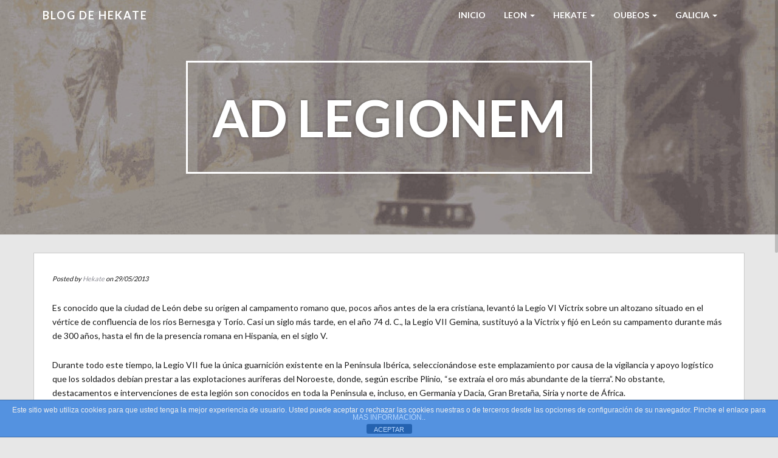

--- FILE ---
content_type: text/html; charset=UTF-8
request_url: https://www.hekate.es/ad-legionem/
body_size: 8965
content:
<!doctype html>
<html lang="es">
    <head>
        <meta charset="utf-8">
        <meta http-equiv="X-UA-Compatible" content="IE=edge,chrome=1">
        <meta name="viewport" content="width=device-width, initial-scale=1.0">
        <link rel="pingback" href="https://www.hekate.es/xmlrpc.php" />
        <title>Ad Legionem &#8211; Blog de HEKATE</title>
<meta name='robots' content='max-image-preview:large' />
<link rel='dns-prefetch' href='//fonts.googleapis.com' />
<link rel="alternate" type="application/rss+xml" title="Blog de HEKATE &raquo; Feed" href="https://www.hekate.es/feed/" />
<link rel="alternate" type="application/rss+xml" title="Blog de HEKATE &raquo; Feed de los comentarios" href="https://www.hekate.es/comments/feed/" />
<link rel="alternate" title="oEmbed (JSON)" type="application/json+oembed" href="https://www.hekate.es/wp-json/oembed/1.0/embed?url=https%3A%2F%2Fwww.hekate.es%2Fad-legionem%2F" />
<link rel="alternate" title="oEmbed (XML)" type="text/xml+oembed" href="https://www.hekate.es/wp-json/oembed/1.0/embed?url=https%3A%2F%2Fwww.hekate.es%2Fad-legionem%2F&#038;format=xml" />
<style id='wp-img-auto-sizes-contain-inline-css' type='text/css'>
img:is([sizes=auto i],[sizes^="auto," i]){contain-intrinsic-size:3000px 1500px}
/*# sourceURL=wp-img-auto-sizes-contain-inline-css */
</style>
<link rel='stylesheet' id='bootstrap-css' href='https://www.hekate.es/wp-content/themes/wp-simple/assets/css/bootstrap.min.css?ver=1.0' type='text/css' media='all' />
<link rel='stylesheet' id='wp_simple_bootstrap_fix-css' href='https://www.hekate.es/wp-content/themes/wp-simple/assets/css/bootstrap-fix.css?ver=1.0' type='text/css' media='all' />
<link rel='stylesheet' id='font-awesome-css' href='https://www.hekate.es/wp-content/themes/wp-simple/assets/css/font-awesome.min.css?ver=1.0' type='text/css' media='all' />
<link rel='stylesheet' id='wp_simple_font-lato-css' href='//fonts.googleapis.com/css?family=Lato%3A300%2C400%2C700%2C900&#038;ver=1.0' type='text/css' media='all' />
<link rel='stylesheet' id='wp_simple_nimbus-style-css' href='https://www.hekate.es/wp-content/themes/wp-simple/style.css?ver=6.9' type='text/css' media='all' />
<style id='wp-emoji-styles-inline-css' type='text/css'>

	img.wp-smiley, img.emoji {
		display: inline !important;
		border: none !important;
		box-shadow: none !important;
		height: 1em !important;
		width: 1em !important;
		margin: 0 0.07em !important;
		vertical-align: -0.1em !important;
		background: none !important;
		padding: 0 !important;
	}
/*# sourceURL=wp-emoji-styles-inline-css */
</style>
<style id='wp-block-library-inline-css' type='text/css'>
:root{--wp-block-synced-color:#7a00df;--wp-block-synced-color--rgb:122,0,223;--wp-bound-block-color:var(--wp-block-synced-color);--wp-editor-canvas-background:#ddd;--wp-admin-theme-color:#007cba;--wp-admin-theme-color--rgb:0,124,186;--wp-admin-theme-color-darker-10:#006ba1;--wp-admin-theme-color-darker-10--rgb:0,107,160.5;--wp-admin-theme-color-darker-20:#005a87;--wp-admin-theme-color-darker-20--rgb:0,90,135;--wp-admin-border-width-focus:2px}@media (min-resolution:192dpi){:root{--wp-admin-border-width-focus:1.5px}}.wp-element-button{cursor:pointer}:root .has-very-light-gray-background-color{background-color:#eee}:root .has-very-dark-gray-background-color{background-color:#313131}:root .has-very-light-gray-color{color:#eee}:root .has-very-dark-gray-color{color:#313131}:root .has-vivid-green-cyan-to-vivid-cyan-blue-gradient-background{background:linear-gradient(135deg,#00d084,#0693e3)}:root .has-purple-crush-gradient-background{background:linear-gradient(135deg,#34e2e4,#4721fb 50%,#ab1dfe)}:root .has-hazy-dawn-gradient-background{background:linear-gradient(135deg,#faaca8,#dad0ec)}:root .has-subdued-olive-gradient-background{background:linear-gradient(135deg,#fafae1,#67a671)}:root .has-atomic-cream-gradient-background{background:linear-gradient(135deg,#fdd79a,#004a59)}:root .has-nightshade-gradient-background{background:linear-gradient(135deg,#330968,#31cdcf)}:root .has-midnight-gradient-background{background:linear-gradient(135deg,#020381,#2874fc)}:root{--wp--preset--font-size--normal:16px;--wp--preset--font-size--huge:42px}.has-regular-font-size{font-size:1em}.has-larger-font-size{font-size:2.625em}.has-normal-font-size{font-size:var(--wp--preset--font-size--normal)}.has-huge-font-size{font-size:var(--wp--preset--font-size--huge)}.has-text-align-center{text-align:center}.has-text-align-left{text-align:left}.has-text-align-right{text-align:right}.has-fit-text{white-space:nowrap!important}#end-resizable-editor-section{display:none}.aligncenter{clear:both}.items-justified-left{justify-content:flex-start}.items-justified-center{justify-content:center}.items-justified-right{justify-content:flex-end}.items-justified-space-between{justify-content:space-between}.screen-reader-text{border:0;clip-path:inset(50%);height:1px;margin:-1px;overflow:hidden;padding:0;position:absolute;width:1px;word-wrap:normal!important}.screen-reader-text:focus{background-color:#ddd;clip-path:none;color:#444;display:block;font-size:1em;height:auto;left:5px;line-height:normal;padding:15px 23px 14px;text-decoration:none;top:5px;width:auto;z-index:100000}html :where(.has-border-color){border-style:solid}html :where([style*=border-top-color]){border-top-style:solid}html :where([style*=border-right-color]){border-right-style:solid}html :where([style*=border-bottom-color]){border-bottom-style:solid}html :where([style*=border-left-color]){border-left-style:solid}html :where([style*=border-width]){border-style:solid}html :where([style*=border-top-width]){border-top-style:solid}html :where([style*=border-right-width]){border-right-style:solid}html :where([style*=border-bottom-width]){border-bottom-style:solid}html :where([style*=border-left-width]){border-left-style:solid}html :where(img[class*=wp-image-]){height:auto;max-width:100%}:where(figure){margin:0 0 1em}html :where(.is-position-sticky){--wp-admin--admin-bar--position-offset:var(--wp-admin--admin-bar--height,0px)}@media screen and (max-width:600px){html :where(.is-position-sticky){--wp-admin--admin-bar--position-offset:0px}}

/*# sourceURL=wp-block-library-inline-css */
</style><style id='global-styles-inline-css' type='text/css'>
:root{--wp--preset--aspect-ratio--square: 1;--wp--preset--aspect-ratio--4-3: 4/3;--wp--preset--aspect-ratio--3-4: 3/4;--wp--preset--aspect-ratio--3-2: 3/2;--wp--preset--aspect-ratio--2-3: 2/3;--wp--preset--aspect-ratio--16-9: 16/9;--wp--preset--aspect-ratio--9-16: 9/16;--wp--preset--color--black: #000000;--wp--preset--color--cyan-bluish-gray: #abb8c3;--wp--preset--color--white: #ffffff;--wp--preset--color--pale-pink: #f78da7;--wp--preset--color--vivid-red: #cf2e2e;--wp--preset--color--luminous-vivid-orange: #ff6900;--wp--preset--color--luminous-vivid-amber: #fcb900;--wp--preset--color--light-green-cyan: #7bdcb5;--wp--preset--color--vivid-green-cyan: #00d084;--wp--preset--color--pale-cyan-blue: #8ed1fc;--wp--preset--color--vivid-cyan-blue: #0693e3;--wp--preset--color--vivid-purple: #9b51e0;--wp--preset--gradient--vivid-cyan-blue-to-vivid-purple: linear-gradient(135deg,rgb(6,147,227) 0%,rgb(155,81,224) 100%);--wp--preset--gradient--light-green-cyan-to-vivid-green-cyan: linear-gradient(135deg,rgb(122,220,180) 0%,rgb(0,208,130) 100%);--wp--preset--gradient--luminous-vivid-amber-to-luminous-vivid-orange: linear-gradient(135deg,rgb(252,185,0) 0%,rgb(255,105,0) 100%);--wp--preset--gradient--luminous-vivid-orange-to-vivid-red: linear-gradient(135deg,rgb(255,105,0) 0%,rgb(207,46,46) 100%);--wp--preset--gradient--very-light-gray-to-cyan-bluish-gray: linear-gradient(135deg,rgb(238,238,238) 0%,rgb(169,184,195) 100%);--wp--preset--gradient--cool-to-warm-spectrum: linear-gradient(135deg,rgb(74,234,220) 0%,rgb(151,120,209) 20%,rgb(207,42,186) 40%,rgb(238,44,130) 60%,rgb(251,105,98) 80%,rgb(254,248,76) 100%);--wp--preset--gradient--blush-light-purple: linear-gradient(135deg,rgb(255,206,236) 0%,rgb(152,150,240) 100%);--wp--preset--gradient--blush-bordeaux: linear-gradient(135deg,rgb(254,205,165) 0%,rgb(254,45,45) 50%,rgb(107,0,62) 100%);--wp--preset--gradient--luminous-dusk: linear-gradient(135deg,rgb(255,203,112) 0%,rgb(199,81,192) 50%,rgb(65,88,208) 100%);--wp--preset--gradient--pale-ocean: linear-gradient(135deg,rgb(255,245,203) 0%,rgb(182,227,212) 50%,rgb(51,167,181) 100%);--wp--preset--gradient--electric-grass: linear-gradient(135deg,rgb(202,248,128) 0%,rgb(113,206,126) 100%);--wp--preset--gradient--midnight: linear-gradient(135deg,rgb(2,3,129) 0%,rgb(40,116,252) 100%);--wp--preset--font-size--small: 13px;--wp--preset--font-size--medium: 20px;--wp--preset--font-size--large: 36px;--wp--preset--font-size--x-large: 42px;--wp--preset--spacing--20: 0.44rem;--wp--preset--spacing--30: 0.67rem;--wp--preset--spacing--40: 1rem;--wp--preset--spacing--50: 1.5rem;--wp--preset--spacing--60: 2.25rem;--wp--preset--spacing--70: 3.38rem;--wp--preset--spacing--80: 5.06rem;--wp--preset--shadow--natural: 6px 6px 9px rgba(0, 0, 0, 0.2);--wp--preset--shadow--deep: 12px 12px 50px rgba(0, 0, 0, 0.4);--wp--preset--shadow--sharp: 6px 6px 0px rgba(0, 0, 0, 0.2);--wp--preset--shadow--outlined: 6px 6px 0px -3px rgb(255, 255, 255), 6px 6px rgb(0, 0, 0);--wp--preset--shadow--crisp: 6px 6px 0px rgb(0, 0, 0);}:where(.is-layout-flex){gap: 0.5em;}:where(.is-layout-grid){gap: 0.5em;}body .is-layout-flex{display: flex;}.is-layout-flex{flex-wrap: wrap;align-items: center;}.is-layout-flex > :is(*, div){margin: 0;}body .is-layout-grid{display: grid;}.is-layout-grid > :is(*, div){margin: 0;}:where(.wp-block-columns.is-layout-flex){gap: 2em;}:where(.wp-block-columns.is-layout-grid){gap: 2em;}:where(.wp-block-post-template.is-layout-flex){gap: 1.25em;}:where(.wp-block-post-template.is-layout-grid){gap: 1.25em;}.has-black-color{color: var(--wp--preset--color--black) !important;}.has-cyan-bluish-gray-color{color: var(--wp--preset--color--cyan-bluish-gray) !important;}.has-white-color{color: var(--wp--preset--color--white) !important;}.has-pale-pink-color{color: var(--wp--preset--color--pale-pink) !important;}.has-vivid-red-color{color: var(--wp--preset--color--vivid-red) !important;}.has-luminous-vivid-orange-color{color: var(--wp--preset--color--luminous-vivid-orange) !important;}.has-luminous-vivid-amber-color{color: var(--wp--preset--color--luminous-vivid-amber) !important;}.has-light-green-cyan-color{color: var(--wp--preset--color--light-green-cyan) !important;}.has-vivid-green-cyan-color{color: var(--wp--preset--color--vivid-green-cyan) !important;}.has-pale-cyan-blue-color{color: var(--wp--preset--color--pale-cyan-blue) !important;}.has-vivid-cyan-blue-color{color: var(--wp--preset--color--vivid-cyan-blue) !important;}.has-vivid-purple-color{color: var(--wp--preset--color--vivid-purple) !important;}.has-black-background-color{background-color: var(--wp--preset--color--black) !important;}.has-cyan-bluish-gray-background-color{background-color: var(--wp--preset--color--cyan-bluish-gray) !important;}.has-white-background-color{background-color: var(--wp--preset--color--white) !important;}.has-pale-pink-background-color{background-color: var(--wp--preset--color--pale-pink) !important;}.has-vivid-red-background-color{background-color: var(--wp--preset--color--vivid-red) !important;}.has-luminous-vivid-orange-background-color{background-color: var(--wp--preset--color--luminous-vivid-orange) !important;}.has-luminous-vivid-amber-background-color{background-color: var(--wp--preset--color--luminous-vivid-amber) !important;}.has-light-green-cyan-background-color{background-color: var(--wp--preset--color--light-green-cyan) !important;}.has-vivid-green-cyan-background-color{background-color: var(--wp--preset--color--vivid-green-cyan) !important;}.has-pale-cyan-blue-background-color{background-color: var(--wp--preset--color--pale-cyan-blue) !important;}.has-vivid-cyan-blue-background-color{background-color: var(--wp--preset--color--vivid-cyan-blue) !important;}.has-vivid-purple-background-color{background-color: var(--wp--preset--color--vivid-purple) !important;}.has-black-border-color{border-color: var(--wp--preset--color--black) !important;}.has-cyan-bluish-gray-border-color{border-color: var(--wp--preset--color--cyan-bluish-gray) !important;}.has-white-border-color{border-color: var(--wp--preset--color--white) !important;}.has-pale-pink-border-color{border-color: var(--wp--preset--color--pale-pink) !important;}.has-vivid-red-border-color{border-color: var(--wp--preset--color--vivid-red) !important;}.has-luminous-vivid-orange-border-color{border-color: var(--wp--preset--color--luminous-vivid-orange) !important;}.has-luminous-vivid-amber-border-color{border-color: var(--wp--preset--color--luminous-vivid-amber) !important;}.has-light-green-cyan-border-color{border-color: var(--wp--preset--color--light-green-cyan) !important;}.has-vivid-green-cyan-border-color{border-color: var(--wp--preset--color--vivid-green-cyan) !important;}.has-pale-cyan-blue-border-color{border-color: var(--wp--preset--color--pale-cyan-blue) !important;}.has-vivid-cyan-blue-border-color{border-color: var(--wp--preset--color--vivid-cyan-blue) !important;}.has-vivid-purple-border-color{border-color: var(--wp--preset--color--vivid-purple) !important;}.has-vivid-cyan-blue-to-vivid-purple-gradient-background{background: var(--wp--preset--gradient--vivid-cyan-blue-to-vivid-purple) !important;}.has-light-green-cyan-to-vivid-green-cyan-gradient-background{background: var(--wp--preset--gradient--light-green-cyan-to-vivid-green-cyan) !important;}.has-luminous-vivid-amber-to-luminous-vivid-orange-gradient-background{background: var(--wp--preset--gradient--luminous-vivid-amber-to-luminous-vivid-orange) !important;}.has-luminous-vivid-orange-to-vivid-red-gradient-background{background: var(--wp--preset--gradient--luminous-vivid-orange-to-vivid-red) !important;}.has-very-light-gray-to-cyan-bluish-gray-gradient-background{background: var(--wp--preset--gradient--very-light-gray-to-cyan-bluish-gray) !important;}.has-cool-to-warm-spectrum-gradient-background{background: var(--wp--preset--gradient--cool-to-warm-spectrum) !important;}.has-blush-light-purple-gradient-background{background: var(--wp--preset--gradient--blush-light-purple) !important;}.has-blush-bordeaux-gradient-background{background: var(--wp--preset--gradient--blush-bordeaux) !important;}.has-luminous-dusk-gradient-background{background: var(--wp--preset--gradient--luminous-dusk) !important;}.has-pale-ocean-gradient-background{background: var(--wp--preset--gradient--pale-ocean) !important;}.has-electric-grass-gradient-background{background: var(--wp--preset--gradient--electric-grass) !important;}.has-midnight-gradient-background{background: var(--wp--preset--gradient--midnight) !important;}.has-small-font-size{font-size: var(--wp--preset--font-size--small) !important;}.has-medium-font-size{font-size: var(--wp--preset--font-size--medium) !important;}.has-large-font-size{font-size: var(--wp--preset--font-size--large) !important;}.has-x-large-font-size{font-size: var(--wp--preset--font-size--x-large) !important;}
/*# sourceURL=global-styles-inline-css */
</style>

<style id='classic-theme-styles-inline-css' type='text/css'>
/*! This file is auto-generated */
.wp-block-button__link{color:#fff;background-color:#32373c;border-radius:9999px;box-shadow:none;text-decoration:none;padding:calc(.667em + 2px) calc(1.333em + 2px);font-size:1.125em}.wp-block-file__button{background:#32373c;color:#fff;text-decoration:none}
/*# sourceURL=/wp-includes/css/classic-themes.min.css */
</style>
<link rel='stylesheet' id='front-estilos-css' href='https://www.hekate.es/wp-content/plugins/asesor-cookies-para-la-ley-en-espana/html/front/estilos.css?ver=6.9' type='text/css' media='all' />
<link rel='stylesheet' id='kirki-styles-wp-simple-config-css' href='https://www.hekate.es/wp-content/themes/wp-simple/inc/kirki/assets/css/kirki-styles.css' type='text/css' media='all' />
<style id='kirki-styles-wp-simple-config-inline-css' type='text/css'>
.frontpage-banner{background-color:#1E73BE;}.subpage-banner{background-color:#1E73BE;}.frontpage-featured{background-color:#ffffff;}.frontpage-action1{background-color:#4c5152;}.frontpage-about{background-color:#ffffff;}.frontpage-action2{background-color:#4c5152;}.frontpage-team{background-color:#ffffff;}.frontpage-social{background-color:#ffffff;}.frontpage-test{background-color:#ffffff;}.frontpage-news{background-color:#e7e7e7;}.frontpage-contact{background-color:#ffffff;}
/*# sourceURL=kirki-styles-wp-simple-config-inline-css */
</style>
<script type="text/javascript" src="https://www.hekate.es/wp-includes/js/jquery/jquery.min.js?ver=3.7.1" id="jquery-core-js"></script>
<script type="text/javascript" src="https://www.hekate.es/wp-includes/js/jquery/jquery-migrate.min.js?ver=3.4.1" id="jquery-migrate-js"></script>
<script type="text/javascript" id="front-principal-js-extra">
/* <![CDATA[ */
var cdp_cookies_info = {"url_plugin":"https://www.hekate.es/wp-content/plugins/asesor-cookies-para-la-ley-en-espana/plugin.php","url_admin_ajax":"https://www.hekate.es/wp-admin/admin-ajax.php"};
//# sourceURL=front-principal-js-extra
/* ]]> */
</script>
<script type="text/javascript" src="https://www.hekate.es/wp-content/plugins/asesor-cookies-para-la-ley-en-espana/html/front/principal.js?ver=6.9" id="front-principal-js"></script>
<link rel="https://api.w.org/" href="https://www.hekate.es/wp-json/" /><link rel="alternate" title="JSON" type="application/json" href="https://www.hekate.es/wp-json/wp/v2/posts/21688" /><link rel="EditURI" type="application/rsd+xml" title="RSD" href="https://www.hekate.es/xmlrpc.php?rsd" />
<meta name="generator" content="WordPress 6.9" />
<link rel="canonical" href="https://www.hekate.es/ad-legionem/" />
<link rel='shortlink' href='https://www.hekate.es/?p=21688' />
		<style type="text/css" id="wp-custom-css">
			a { color: #8D8D95; }
		</style>
		    </head>
    <body class="wp-singular post-template-default single single-post postid-21688 single-format-standard wp-theme-wp-simple">
        <header id="home">
            <nav id="menu_row" class="navbar navbar-default inbanner" role="navigation">
    <div class="container">
        <div class="navbar-header">
            <button type="button" class="navbar-toggle" data-toggle="collapse" data-target=".navbar-ex1-collapse">
                <span class="sr-only">Toggle navigation</span>
                <span class="icon-bar"></span>
                <span class="icon-bar"></span>
                <span class="icon-bar"></span>
            </button>

            <a class="navbar-brand" href="https://www.hekate.es">
            Blog de HEKATE            </a>
        </div>

        <div class="collapse navbar-collapse navbar-ex1-collapse"><ul id="menu-menu-1" class="nav navbar-nav"><li id="menu-item-26202" class="menu-item menu-item-type-custom menu-item-object-custom menu-item-home menu-item-26202"><a title="Inicio" href="https://www.hekate.es/">Inicio</a></li>
<li id="menu-item-23308" class="menu-item menu-item-type-post_type menu-item-object-page menu-item-has-children menu-item-23308 dropdown"><a title="LEON" href="#" data-toggle="dropdown" class="dropdown-toggle" aria-haspopup="true">LEON <span class="caret"></span></a>
<ul role="menu" class=" dropdown-menu">
	<li id="menu-item-28017" class="menu-item menu-item-type-post_type menu-item-object-page menu-item-28017"><a title="León" href="https://www.hekate.es/leon/">León</a></li>
	<li id="menu-item-23309" class="menu-item menu-item-type-post_type menu-item-object-page menu-item-23309"><a title="Cultura en León" href="https://www.hekate.es/leon/cultura-en-leon/">Cultura en León</a></li>
	<li id="menu-item-23313" class="menu-item menu-item-type-post_type menu-item-object-page menu-item-23313"><a title="Salas de Exposiciones" href="https://www.hekate.es/leon/salas-de-exposiciones/">Salas de Exposiciones</a></li>
	<li id="menu-item-23314" class="menu-item menu-item-type-post_type menu-item-object-page menu-item-has-children menu-item-23314 dropdown"><a title="León monumental" href="https://www.hekate.es/leon/leon-monumental/">León monumental</a></li>
</ul>
</li>
<li id="menu-item-23321" class="menu-item menu-item-type-post_type menu-item-object-page menu-item-has-children menu-item-23321 dropdown"><a title="HEKATE" href="#" data-toggle="dropdown" class="dropdown-toggle" aria-haspopup="true">HEKATE <span class="caret"></span></a>
<ul role="menu" class=" dropdown-menu">
	<li id="menu-item-28018" class="menu-item menu-item-type-post_type menu-item-object-page menu-item-28018"><a title="Hekate" href="https://www.hekate.es/hekate/">Hekate</a></li>
	<li id="menu-item-23324" class="menu-item menu-item-type-post_type menu-item-object-page menu-item-23324"><a title="Otros nombres" href="https://www.hekate.es/hekate/otros-nombres/">Otros nombres</a></li>
	<li id="menu-item-23322" class="menu-item menu-item-type-post_type menu-item-object-page menu-item-23322"><a title="Magia" href="https://www.hekate.es/hekate/magia/">Magia</a></li>
	<li id="menu-item-23323" class="menu-item menu-item-type-post_type menu-item-object-page menu-item-23323"><a title="Mitología" href="https://www.hekate.es/hekate/mitologia/">Mitología</a></li>
	<li id="menu-item-23325" class="menu-item menu-item-type-post_type menu-item-object-page menu-item-23325"><a title="Simbolos" href="https://www.hekate.es/hekate/simbolos/">Simbolos</a></li>
</ul>
</li>
<li id="menu-item-23467" class="menu-item menu-item-type-custom menu-item-object-custom menu-item-has-children menu-item-23467 dropdown"><a title="Oubeos" href="#" data-toggle="dropdown" class="dropdown-toggle" aria-haspopup="true">Oubeos <span class="caret"></span></a>
<ul role="menu" class=" dropdown-menu">
	<li id="menu-item-28062" class="menu-item menu-item-type-taxonomy menu-item-object-category menu-item-28062"><a title="Oubeos" href="https://www.hekate.es/category/oubeos/">Oubeos</a></li>
	<li id="menu-item-28060" class="menu-item menu-item-type-custom menu-item-object-custom menu-item-28060"><a title="Amuletos" href="https://www.hekate.es/amuletos/">Amuletos</a></li>
	<li id="menu-item-28075" class="menu-item menu-item-type-post_type menu-item-object-page menu-item-28075"><a title="¿Eres zurdo?" href="https://www.hekate.es/eres-zurdo/">¿Eres zurdo?</a></li>
	<li id="menu-item-28074" class="menu-item menu-item-type-post_type menu-item-object-page menu-item-28074"><a title="Stephen King" href="https://www.hekate.es/stephen-king/">Stephen King</a></li>
</ul>
</li>
<li id="menu-item-28073" class="menu-item menu-item-type-post_type menu-item-object-page menu-item-has-children menu-item-28073 dropdown"><a title="Galicia" href="#" data-toggle="dropdown" class="dropdown-toggle" aria-haspopup="true">Galicia <span class="caret"></span></a>
<ul role="menu" class=" dropdown-menu">
	<li id="menu-item-28715" class="menu-item menu-item-type-post_type menu-item-object-page menu-item-28715"><a title="Galicia" href="https://www.hekate.es/galicia/">Galicia</a></li>
	<li id="menu-item-28714" class="menu-item menu-item-type-post_type menu-item-object-page menu-item-28714"><a title="Meigas" href="https://www.hekate.es/meigas/">Meigas</a></li>
</ul>
</li>
</ul></div>    </div>
</nav>


        <section class="subpage-banner parallax_active"  data-parallax='scroll' data-image-src='https://www.hekate.es/wp-content/uploads/2013/11/cropped-FGALERIA-2.jpg' style='background: rgba(0, 0, 0, 0.35);'>
        <div class="container">
            <div class="banner-wrap" data-sr='wait 0.4s, scale up 25%'>
                <h1 class="banner-title">Ad Legionem</h1>
            </div>
        </div>
    </section>
        </header><div class='container'>    <div class="content row post-21688 post type-post status-publish format-standard hentry category-enleon tag-en-leon">
        <div class="col-xs-12 content-column">
            <div class="row single_meta">
                <div class="col-sm-8">
                    <p> 
                    Posted by <a href="https://www.hekate.es/author/admin/" title="Entradas de Hekate" rel="author">Hekate</a> on 29/05/2013</p>
                </div>
                <div class="col-sm-4">
                                    </div>
            </div>
            <p>Es conocido que la ciudad de León debe su origen al campamento romano que, pocos años antes de la era cristiana, levantó la Legio VI Victrix sobre un altozano situado en el vértice de confluencia de los ríos Bernesga y Torío. Casi un siglo más tarde, en el año 74 d. C., la Legio VII Gemina, sustituyó a la Victrix y fijó en León su campamento durante más de 300 años, hasta el fin de la presencia romana en Hispania, en el siglo V.</p>
<p>Durante todo este tiempo, la Legio VII fue la única guarnición existente en la Península Ibérica, seleccionándose este emplazamiento por causa de la vigilancia y apoyo logístico que los soldados debían prestar a las explotaciones auríferas del Noroeste, donde, según escribe Plinio, “se extraía el oro más abundante de la tierra”. No obstante, destacamentos e intervenciones de esta legión son conocidos en toda la Península e, incluso, en Germania y Dacia, Gran Bretaña, Siria y norte de África.</p>
<p>Un contingente de esta naturaleza, asentado con previsión de larga permanencia, necesitó de importantes infraestructuras para cubrir sus propias necesidades, tanto defensivas como de la vida militar ordinaria. La más imponente de ellas es la muralla, cuya planta rectangular encierra una superficie de veinte hectáreas. En realidad se trata de dos murallas, levantadas en momentos diferentes. La primera, del siglo I, es hoy visible en algún tramo; la segunda, paralela por el exterior o superpuesta en algún tramo a la primera, data de finales del siglo III y principios del IV. Esta última conserva la mayor parte de su trazado y exhibe todavía 36 torres, lo cual sorprende a la mayoría de los visitantes.</p>
<p>&nbsp;</p>
<p>Un campamento militar de este porte y estabilidad también trajo consigo el establecimiento de una ciudad civil en sus inmediaciones: la cannaba, el lugar donde residían cuantos estaban vinculados o negociaban con el gran contingente de hombres allí destinados: familiares de los acuartelados –era práctica consentida que allí residieran las compañeras e hijos de los legionarios-, taberneros, comerciantes, artesanos, prostitutas… y alfareros, su núcleo principal se hallaba en el actual barrio de Puente Castro, en la margen izquierda del río Torío, sobre terrenos no edificados en su mayoría.</p>
<p><img decoding="async" class="aligncenter" alt="" src="http://www.lacronicadeleon.es/2013/05/19/vivir/183658.jpg" width="300" /></p>
<p>Artículo completo en: <a href="http://www.lacronicadeleon.es/2013/05/19/vivir/de-un-asentamiento-civil-unico-a-la-cuna-del-cristianismo-espanol-183658.htm" target="_blank">lacronicadeleon.es &#8211; 19/05/2013</a></p>
<p>&nbsp;</p>
<div class='clear' style='height:0px;'></div>    <div class="line"></div>
    <div class="row tax_tags">
        <div class="col-xs-6 tax">
            Posted in: <a href="https://www.hekate.es/category/enleon/" rel="category tag">En León</a>        </div>
        <div class="col-xs-6 tags">
            Tags: <a href="https://www.hekate.es/tag/en-leon/" rel="tag">En León</a>        </div>
    </div>
    <div class="line"></div>
    <div class="nocomments">
            </div>
<div class="line comments_on"></div>
<div class="row single_post_nav">
    <div class="col-md-6">
        <a class="post_prev btn" href="https://www.hekate.es/el-palacio-escondido/" rel="prev">&laquo; El Palacio escondido</a>    </div>
    <div class="col-md-6 text-right">
        <a class="post_next btn" href="https://www.hekate.es/leon-acogera-el-wallpeople-2013/" rel="next">León acogerá el Wallpeople 2013 &raquo;</a>                  
    </div>
</div>        </div>
    </div>

                    

                        
              
 
  
</div><div class="container footer">
    <div class="row">
        <div class="col-md-5">
            <p id="copyright">Blog de HEKATE --
<a href="https://www.hekate.es/politica-de-cookies" rel="noopener noreferrer"> Política de Privacidad y Cookies</a>
       </p>
 </div>
        <div class="col-md-5 col-md-offset-2">
            
        <p>Web creada por:<a href="https://hrtuweb.es" target = "_blank" rel="designer" rel="noopener noreferrer"> > HRtuWeb.es </a></p>
</div>
    </div>
</div>
<script type="speculationrules">
{"prefetch":[{"source":"document","where":{"and":[{"href_matches":"/*"},{"not":{"href_matches":["/wp-*.php","/wp-admin/*","/wp-content/uploads/*","/wp-content/*","/wp-content/plugins/*","/wp-content/themes/wp-simple/*","/*\\?(.+)"]}},{"not":{"selector_matches":"a[rel~=\"nofollow\"]"}},{"not":{"selector_matches":".no-prefetch, .no-prefetch a"}}]},"eagerness":"conservative"}]}
</script>
<!-- HTML del pié de página -->
<div class="cdp-cookies-alerta  cdp-solapa-ocultar cdp-cookies-tema-azul">
	<div class="cdp-cookies-texto">
		<p style="font-size:12px !important;line-height:12px !important">Este sitio web utiliza cookies para que usted tenga la mejor experiencia de usuario. Usted puede aceptar o rechazar las cookies nuestras o de terceros desde las opciones de configuración de su navegador. Pinche el enlace para <a href="http://www.hekate.es/politica-de-cookies" style="font-size:12px !important;line-height:12px !important">MAS INFORMACIÓN.</a>.</p>
		<a href="javascript:;" class="cdp-cookies-boton-cerrar">ACEPTAR</a> 
	</div>
	<a class="cdp-cookies-solapa">Aviso de cookies</a>
</div>
 <script type="text/javascript" src="https://www.hekate.es/wp-content/themes/wp-simple/assets/js/bootstrap.min.js?ver=2.2.2" id="bootstrap-js"></script>
<script type="text/javascript" src="https://www.hekate.es/wp-content/themes/wp-simple/assets/js/jquery.waypoints.min.js?ver=2.2.2" id="jquery-waypoints-js"></script>
<script type="text/javascript" src="https://www.hekate.es/wp-content/themes/wp-simple/assets/js/nicescroll.min.js?ver=3.6.0" id="nicescroll-js"></script>
<script type="text/javascript" src="https://www.hekate.es/wp-content/themes/wp-simple/assets/js/parallax.min.js?ver=1.3.1" id="parallax-js"></script>
<script type="text/javascript" src="https://www.hekate.es/wp-content/themes/wp-simple/assets/js/scrollReveal.min.js?ver=2.3.2" id="scrollreveal-js"></script>
<script type="text/javascript" src="https://www.hekate.es/wp-content/themes/wp-simple/assets/js/jquery.easing.min.js?ver=1.3.0" id="jquery-easing-js"></script>
<script type="text/javascript" src="https://www.hekate.es/wp-content/themes/wp-simple/assets/js/public.js?ver=2.0.0" id="wp_simple_public-js"></script>
<script id="wp-emoji-settings" type="application/json">
{"baseUrl":"https://s.w.org/images/core/emoji/17.0.2/72x72/","ext":".png","svgUrl":"https://s.w.org/images/core/emoji/17.0.2/svg/","svgExt":".svg","source":{"concatemoji":"https://www.hekate.es/wp-includes/js/wp-emoji-release.min.js?ver=6.9"}}
</script>
<script type="module">
/* <![CDATA[ */
/*! This file is auto-generated */
const a=JSON.parse(document.getElementById("wp-emoji-settings").textContent),o=(window._wpemojiSettings=a,"wpEmojiSettingsSupports"),s=["flag","emoji"];function i(e){try{var t={supportTests:e,timestamp:(new Date).valueOf()};sessionStorage.setItem(o,JSON.stringify(t))}catch(e){}}function c(e,t,n){e.clearRect(0,0,e.canvas.width,e.canvas.height),e.fillText(t,0,0);t=new Uint32Array(e.getImageData(0,0,e.canvas.width,e.canvas.height).data);e.clearRect(0,0,e.canvas.width,e.canvas.height),e.fillText(n,0,0);const a=new Uint32Array(e.getImageData(0,0,e.canvas.width,e.canvas.height).data);return t.every((e,t)=>e===a[t])}function p(e,t){e.clearRect(0,0,e.canvas.width,e.canvas.height),e.fillText(t,0,0);var n=e.getImageData(16,16,1,1);for(let e=0;e<n.data.length;e++)if(0!==n.data[e])return!1;return!0}function u(e,t,n,a){switch(t){case"flag":return n(e,"\ud83c\udff3\ufe0f\u200d\u26a7\ufe0f","\ud83c\udff3\ufe0f\u200b\u26a7\ufe0f")?!1:!n(e,"\ud83c\udde8\ud83c\uddf6","\ud83c\udde8\u200b\ud83c\uddf6")&&!n(e,"\ud83c\udff4\udb40\udc67\udb40\udc62\udb40\udc65\udb40\udc6e\udb40\udc67\udb40\udc7f","\ud83c\udff4\u200b\udb40\udc67\u200b\udb40\udc62\u200b\udb40\udc65\u200b\udb40\udc6e\u200b\udb40\udc67\u200b\udb40\udc7f");case"emoji":return!a(e,"\ud83e\u1fac8")}return!1}function f(e,t,n,a){let r;const o=(r="undefined"!=typeof WorkerGlobalScope&&self instanceof WorkerGlobalScope?new OffscreenCanvas(300,150):document.createElement("canvas")).getContext("2d",{willReadFrequently:!0}),s=(o.textBaseline="top",o.font="600 32px Arial",{});return e.forEach(e=>{s[e]=t(o,e,n,a)}),s}function r(e){var t=document.createElement("script");t.src=e,t.defer=!0,document.head.appendChild(t)}a.supports={everything:!0,everythingExceptFlag:!0},new Promise(t=>{let n=function(){try{var e=JSON.parse(sessionStorage.getItem(o));if("object"==typeof e&&"number"==typeof e.timestamp&&(new Date).valueOf()<e.timestamp+604800&&"object"==typeof e.supportTests)return e.supportTests}catch(e){}return null}();if(!n){if("undefined"!=typeof Worker&&"undefined"!=typeof OffscreenCanvas&&"undefined"!=typeof URL&&URL.createObjectURL&&"undefined"!=typeof Blob)try{var e="postMessage("+f.toString()+"("+[JSON.stringify(s),u.toString(),c.toString(),p.toString()].join(",")+"));",a=new Blob([e],{type:"text/javascript"});const r=new Worker(URL.createObjectURL(a),{name:"wpTestEmojiSupports"});return void(r.onmessage=e=>{i(n=e.data),r.terminate(),t(n)})}catch(e){}i(n=f(s,u,c,p))}t(n)}).then(e=>{for(const n in e)a.supports[n]=e[n],a.supports.everything=a.supports.everything&&a.supports[n],"flag"!==n&&(a.supports.everythingExceptFlag=a.supports.everythingExceptFlag&&a.supports[n]);var t;a.supports.everythingExceptFlag=a.supports.everythingExceptFlag&&!a.supports.flag,a.supports.everything||((t=a.source||{}).concatemoji?r(t.concatemoji):t.wpemoji&&t.twemoji&&(r(t.twemoji),r(t.wpemoji)))});
//# sourceURL=https://www.hekate.es/wp-includes/js/wp-emoji-loader.min.js
/* ]]> */
</script>
</body>
</html>